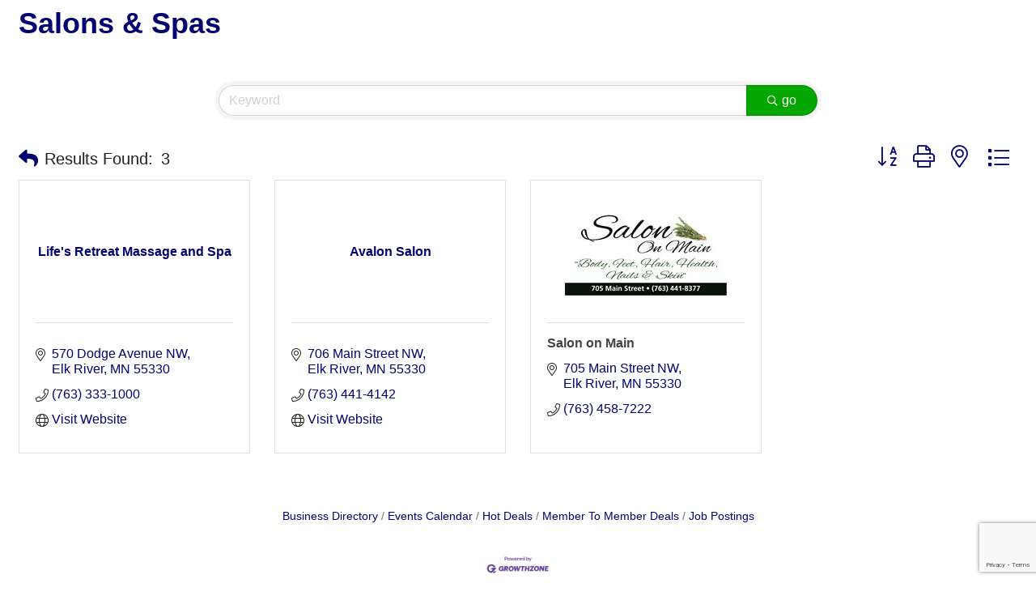

--- FILE ---
content_type: text/html; charset=utf-8
request_url: https://www.google.com/recaptcha/enterprise/anchor?ar=1&k=6LfI_T8rAAAAAMkWHrLP_GfSf3tLy9tKa839wcWa&co=aHR0cDovL21vYmlsZS5lbGtyaXZlcmNoYW1iZXIub3JnOjgw&hl=en&v=PoyoqOPhxBO7pBk68S4YbpHZ&size=invisible&anchor-ms=20000&execute-ms=30000&cb=xupvlw6ed9p1
body_size: 49887
content:
<!DOCTYPE HTML><html dir="ltr" lang="en"><head><meta http-equiv="Content-Type" content="text/html; charset=UTF-8">
<meta http-equiv="X-UA-Compatible" content="IE=edge">
<title>reCAPTCHA</title>
<style type="text/css">
/* cyrillic-ext */
@font-face {
  font-family: 'Roboto';
  font-style: normal;
  font-weight: 400;
  font-stretch: 100%;
  src: url(//fonts.gstatic.com/s/roboto/v48/KFO7CnqEu92Fr1ME7kSn66aGLdTylUAMa3GUBHMdazTgWw.woff2) format('woff2');
  unicode-range: U+0460-052F, U+1C80-1C8A, U+20B4, U+2DE0-2DFF, U+A640-A69F, U+FE2E-FE2F;
}
/* cyrillic */
@font-face {
  font-family: 'Roboto';
  font-style: normal;
  font-weight: 400;
  font-stretch: 100%;
  src: url(//fonts.gstatic.com/s/roboto/v48/KFO7CnqEu92Fr1ME7kSn66aGLdTylUAMa3iUBHMdazTgWw.woff2) format('woff2');
  unicode-range: U+0301, U+0400-045F, U+0490-0491, U+04B0-04B1, U+2116;
}
/* greek-ext */
@font-face {
  font-family: 'Roboto';
  font-style: normal;
  font-weight: 400;
  font-stretch: 100%;
  src: url(//fonts.gstatic.com/s/roboto/v48/KFO7CnqEu92Fr1ME7kSn66aGLdTylUAMa3CUBHMdazTgWw.woff2) format('woff2');
  unicode-range: U+1F00-1FFF;
}
/* greek */
@font-face {
  font-family: 'Roboto';
  font-style: normal;
  font-weight: 400;
  font-stretch: 100%;
  src: url(//fonts.gstatic.com/s/roboto/v48/KFO7CnqEu92Fr1ME7kSn66aGLdTylUAMa3-UBHMdazTgWw.woff2) format('woff2');
  unicode-range: U+0370-0377, U+037A-037F, U+0384-038A, U+038C, U+038E-03A1, U+03A3-03FF;
}
/* math */
@font-face {
  font-family: 'Roboto';
  font-style: normal;
  font-weight: 400;
  font-stretch: 100%;
  src: url(//fonts.gstatic.com/s/roboto/v48/KFO7CnqEu92Fr1ME7kSn66aGLdTylUAMawCUBHMdazTgWw.woff2) format('woff2');
  unicode-range: U+0302-0303, U+0305, U+0307-0308, U+0310, U+0312, U+0315, U+031A, U+0326-0327, U+032C, U+032F-0330, U+0332-0333, U+0338, U+033A, U+0346, U+034D, U+0391-03A1, U+03A3-03A9, U+03B1-03C9, U+03D1, U+03D5-03D6, U+03F0-03F1, U+03F4-03F5, U+2016-2017, U+2034-2038, U+203C, U+2040, U+2043, U+2047, U+2050, U+2057, U+205F, U+2070-2071, U+2074-208E, U+2090-209C, U+20D0-20DC, U+20E1, U+20E5-20EF, U+2100-2112, U+2114-2115, U+2117-2121, U+2123-214F, U+2190, U+2192, U+2194-21AE, U+21B0-21E5, U+21F1-21F2, U+21F4-2211, U+2213-2214, U+2216-22FF, U+2308-230B, U+2310, U+2319, U+231C-2321, U+2336-237A, U+237C, U+2395, U+239B-23B7, U+23D0, U+23DC-23E1, U+2474-2475, U+25AF, U+25B3, U+25B7, U+25BD, U+25C1, U+25CA, U+25CC, U+25FB, U+266D-266F, U+27C0-27FF, U+2900-2AFF, U+2B0E-2B11, U+2B30-2B4C, U+2BFE, U+3030, U+FF5B, U+FF5D, U+1D400-1D7FF, U+1EE00-1EEFF;
}
/* symbols */
@font-face {
  font-family: 'Roboto';
  font-style: normal;
  font-weight: 400;
  font-stretch: 100%;
  src: url(//fonts.gstatic.com/s/roboto/v48/KFO7CnqEu92Fr1ME7kSn66aGLdTylUAMaxKUBHMdazTgWw.woff2) format('woff2');
  unicode-range: U+0001-000C, U+000E-001F, U+007F-009F, U+20DD-20E0, U+20E2-20E4, U+2150-218F, U+2190, U+2192, U+2194-2199, U+21AF, U+21E6-21F0, U+21F3, U+2218-2219, U+2299, U+22C4-22C6, U+2300-243F, U+2440-244A, U+2460-24FF, U+25A0-27BF, U+2800-28FF, U+2921-2922, U+2981, U+29BF, U+29EB, U+2B00-2BFF, U+4DC0-4DFF, U+FFF9-FFFB, U+10140-1018E, U+10190-1019C, U+101A0, U+101D0-101FD, U+102E0-102FB, U+10E60-10E7E, U+1D2C0-1D2D3, U+1D2E0-1D37F, U+1F000-1F0FF, U+1F100-1F1AD, U+1F1E6-1F1FF, U+1F30D-1F30F, U+1F315, U+1F31C, U+1F31E, U+1F320-1F32C, U+1F336, U+1F378, U+1F37D, U+1F382, U+1F393-1F39F, U+1F3A7-1F3A8, U+1F3AC-1F3AF, U+1F3C2, U+1F3C4-1F3C6, U+1F3CA-1F3CE, U+1F3D4-1F3E0, U+1F3ED, U+1F3F1-1F3F3, U+1F3F5-1F3F7, U+1F408, U+1F415, U+1F41F, U+1F426, U+1F43F, U+1F441-1F442, U+1F444, U+1F446-1F449, U+1F44C-1F44E, U+1F453, U+1F46A, U+1F47D, U+1F4A3, U+1F4B0, U+1F4B3, U+1F4B9, U+1F4BB, U+1F4BF, U+1F4C8-1F4CB, U+1F4D6, U+1F4DA, U+1F4DF, U+1F4E3-1F4E6, U+1F4EA-1F4ED, U+1F4F7, U+1F4F9-1F4FB, U+1F4FD-1F4FE, U+1F503, U+1F507-1F50B, U+1F50D, U+1F512-1F513, U+1F53E-1F54A, U+1F54F-1F5FA, U+1F610, U+1F650-1F67F, U+1F687, U+1F68D, U+1F691, U+1F694, U+1F698, U+1F6AD, U+1F6B2, U+1F6B9-1F6BA, U+1F6BC, U+1F6C6-1F6CF, U+1F6D3-1F6D7, U+1F6E0-1F6EA, U+1F6F0-1F6F3, U+1F6F7-1F6FC, U+1F700-1F7FF, U+1F800-1F80B, U+1F810-1F847, U+1F850-1F859, U+1F860-1F887, U+1F890-1F8AD, U+1F8B0-1F8BB, U+1F8C0-1F8C1, U+1F900-1F90B, U+1F93B, U+1F946, U+1F984, U+1F996, U+1F9E9, U+1FA00-1FA6F, U+1FA70-1FA7C, U+1FA80-1FA89, U+1FA8F-1FAC6, U+1FACE-1FADC, U+1FADF-1FAE9, U+1FAF0-1FAF8, U+1FB00-1FBFF;
}
/* vietnamese */
@font-face {
  font-family: 'Roboto';
  font-style: normal;
  font-weight: 400;
  font-stretch: 100%;
  src: url(//fonts.gstatic.com/s/roboto/v48/KFO7CnqEu92Fr1ME7kSn66aGLdTylUAMa3OUBHMdazTgWw.woff2) format('woff2');
  unicode-range: U+0102-0103, U+0110-0111, U+0128-0129, U+0168-0169, U+01A0-01A1, U+01AF-01B0, U+0300-0301, U+0303-0304, U+0308-0309, U+0323, U+0329, U+1EA0-1EF9, U+20AB;
}
/* latin-ext */
@font-face {
  font-family: 'Roboto';
  font-style: normal;
  font-weight: 400;
  font-stretch: 100%;
  src: url(//fonts.gstatic.com/s/roboto/v48/KFO7CnqEu92Fr1ME7kSn66aGLdTylUAMa3KUBHMdazTgWw.woff2) format('woff2');
  unicode-range: U+0100-02BA, U+02BD-02C5, U+02C7-02CC, U+02CE-02D7, U+02DD-02FF, U+0304, U+0308, U+0329, U+1D00-1DBF, U+1E00-1E9F, U+1EF2-1EFF, U+2020, U+20A0-20AB, U+20AD-20C0, U+2113, U+2C60-2C7F, U+A720-A7FF;
}
/* latin */
@font-face {
  font-family: 'Roboto';
  font-style: normal;
  font-weight: 400;
  font-stretch: 100%;
  src: url(//fonts.gstatic.com/s/roboto/v48/KFO7CnqEu92Fr1ME7kSn66aGLdTylUAMa3yUBHMdazQ.woff2) format('woff2');
  unicode-range: U+0000-00FF, U+0131, U+0152-0153, U+02BB-02BC, U+02C6, U+02DA, U+02DC, U+0304, U+0308, U+0329, U+2000-206F, U+20AC, U+2122, U+2191, U+2193, U+2212, U+2215, U+FEFF, U+FFFD;
}
/* cyrillic-ext */
@font-face {
  font-family: 'Roboto';
  font-style: normal;
  font-weight: 500;
  font-stretch: 100%;
  src: url(//fonts.gstatic.com/s/roboto/v48/KFO7CnqEu92Fr1ME7kSn66aGLdTylUAMa3GUBHMdazTgWw.woff2) format('woff2');
  unicode-range: U+0460-052F, U+1C80-1C8A, U+20B4, U+2DE0-2DFF, U+A640-A69F, U+FE2E-FE2F;
}
/* cyrillic */
@font-face {
  font-family: 'Roboto';
  font-style: normal;
  font-weight: 500;
  font-stretch: 100%;
  src: url(//fonts.gstatic.com/s/roboto/v48/KFO7CnqEu92Fr1ME7kSn66aGLdTylUAMa3iUBHMdazTgWw.woff2) format('woff2');
  unicode-range: U+0301, U+0400-045F, U+0490-0491, U+04B0-04B1, U+2116;
}
/* greek-ext */
@font-face {
  font-family: 'Roboto';
  font-style: normal;
  font-weight: 500;
  font-stretch: 100%;
  src: url(//fonts.gstatic.com/s/roboto/v48/KFO7CnqEu92Fr1ME7kSn66aGLdTylUAMa3CUBHMdazTgWw.woff2) format('woff2');
  unicode-range: U+1F00-1FFF;
}
/* greek */
@font-face {
  font-family: 'Roboto';
  font-style: normal;
  font-weight: 500;
  font-stretch: 100%;
  src: url(//fonts.gstatic.com/s/roboto/v48/KFO7CnqEu92Fr1ME7kSn66aGLdTylUAMa3-UBHMdazTgWw.woff2) format('woff2');
  unicode-range: U+0370-0377, U+037A-037F, U+0384-038A, U+038C, U+038E-03A1, U+03A3-03FF;
}
/* math */
@font-face {
  font-family: 'Roboto';
  font-style: normal;
  font-weight: 500;
  font-stretch: 100%;
  src: url(//fonts.gstatic.com/s/roboto/v48/KFO7CnqEu92Fr1ME7kSn66aGLdTylUAMawCUBHMdazTgWw.woff2) format('woff2');
  unicode-range: U+0302-0303, U+0305, U+0307-0308, U+0310, U+0312, U+0315, U+031A, U+0326-0327, U+032C, U+032F-0330, U+0332-0333, U+0338, U+033A, U+0346, U+034D, U+0391-03A1, U+03A3-03A9, U+03B1-03C9, U+03D1, U+03D5-03D6, U+03F0-03F1, U+03F4-03F5, U+2016-2017, U+2034-2038, U+203C, U+2040, U+2043, U+2047, U+2050, U+2057, U+205F, U+2070-2071, U+2074-208E, U+2090-209C, U+20D0-20DC, U+20E1, U+20E5-20EF, U+2100-2112, U+2114-2115, U+2117-2121, U+2123-214F, U+2190, U+2192, U+2194-21AE, U+21B0-21E5, U+21F1-21F2, U+21F4-2211, U+2213-2214, U+2216-22FF, U+2308-230B, U+2310, U+2319, U+231C-2321, U+2336-237A, U+237C, U+2395, U+239B-23B7, U+23D0, U+23DC-23E1, U+2474-2475, U+25AF, U+25B3, U+25B7, U+25BD, U+25C1, U+25CA, U+25CC, U+25FB, U+266D-266F, U+27C0-27FF, U+2900-2AFF, U+2B0E-2B11, U+2B30-2B4C, U+2BFE, U+3030, U+FF5B, U+FF5D, U+1D400-1D7FF, U+1EE00-1EEFF;
}
/* symbols */
@font-face {
  font-family: 'Roboto';
  font-style: normal;
  font-weight: 500;
  font-stretch: 100%;
  src: url(//fonts.gstatic.com/s/roboto/v48/KFO7CnqEu92Fr1ME7kSn66aGLdTylUAMaxKUBHMdazTgWw.woff2) format('woff2');
  unicode-range: U+0001-000C, U+000E-001F, U+007F-009F, U+20DD-20E0, U+20E2-20E4, U+2150-218F, U+2190, U+2192, U+2194-2199, U+21AF, U+21E6-21F0, U+21F3, U+2218-2219, U+2299, U+22C4-22C6, U+2300-243F, U+2440-244A, U+2460-24FF, U+25A0-27BF, U+2800-28FF, U+2921-2922, U+2981, U+29BF, U+29EB, U+2B00-2BFF, U+4DC0-4DFF, U+FFF9-FFFB, U+10140-1018E, U+10190-1019C, U+101A0, U+101D0-101FD, U+102E0-102FB, U+10E60-10E7E, U+1D2C0-1D2D3, U+1D2E0-1D37F, U+1F000-1F0FF, U+1F100-1F1AD, U+1F1E6-1F1FF, U+1F30D-1F30F, U+1F315, U+1F31C, U+1F31E, U+1F320-1F32C, U+1F336, U+1F378, U+1F37D, U+1F382, U+1F393-1F39F, U+1F3A7-1F3A8, U+1F3AC-1F3AF, U+1F3C2, U+1F3C4-1F3C6, U+1F3CA-1F3CE, U+1F3D4-1F3E0, U+1F3ED, U+1F3F1-1F3F3, U+1F3F5-1F3F7, U+1F408, U+1F415, U+1F41F, U+1F426, U+1F43F, U+1F441-1F442, U+1F444, U+1F446-1F449, U+1F44C-1F44E, U+1F453, U+1F46A, U+1F47D, U+1F4A3, U+1F4B0, U+1F4B3, U+1F4B9, U+1F4BB, U+1F4BF, U+1F4C8-1F4CB, U+1F4D6, U+1F4DA, U+1F4DF, U+1F4E3-1F4E6, U+1F4EA-1F4ED, U+1F4F7, U+1F4F9-1F4FB, U+1F4FD-1F4FE, U+1F503, U+1F507-1F50B, U+1F50D, U+1F512-1F513, U+1F53E-1F54A, U+1F54F-1F5FA, U+1F610, U+1F650-1F67F, U+1F687, U+1F68D, U+1F691, U+1F694, U+1F698, U+1F6AD, U+1F6B2, U+1F6B9-1F6BA, U+1F6BC, U+1F6C6-1F6CF, U+1F6D3-1F6D7, U+1F6E0-1F6EA, U+1F6F0-1F6F3, U+1F6F7-1F6FC, U+1F700-1F7FF, U+1F800-1F80B, U+1F810-1F847, U+1F850-1F859, U+1F860-1F887, U+1F890-1F8AD, U+1F8B0-1F8BB, U+1F8C0-1F8C1, U+1F900-1F90B, U+1F93B, U+1F946, U+1F984, U+1F996, U+1F9E9, U+1FA00-1FA6F, U+1FA70-1FA7C, U+1FA80-1FA89, U+1FA8F-1FAC6, U+1FACE-1FADC, U+1FADF-1FAE9, U+1FAF0-1FAF8, U+1FB00-1FBFF;
}
/* vietnamese */
@font-face {
  font-family: 'Roboto';
  font-style: normal;
  font-weight: 500;
  font-stretch: 100%;
  src: url(//fonts.gstatic.com/s/roboto/v48/KFO7CnqEu92Fr1ME7kSn66aGLdTylUAMa3OUBHMdazTgWw.woff2) format('woff2');
  unicode-range: U+0102-0103, U+0110-0111, U+0128-0129, U+0168-0169, U+01A0-01A1, U+01AF-01B0, U+0300-0301, U+0303-0304, U+0308-0309, U+0323, U+0329, U+1EA0-1EF9, U+20AB;
}
/* latin-ext */
@font-face {
  font-family: 'Roboto';
  font-style: normal;
  font-weight: 500;
  font-stretch: 100%;
  src: url(//fonts.gstatic.com/s/roboto/v48/KFO7CnqEu92Fr1ME7kSn66aGLdTylUAMa3KUBHMdazTgWw.woff2) format('woff2');
  unicode-range: U+0100-02BA, U+02BD-02C5, U+02C7-02CC, U+02CE-02D7, U+02DD-02FF, U+0304, U+0308, U+0329, U+1D00-1DBF, U+1E00-1E9F, U+1EF2-1EFF, U+2020, U+20A0-20AB, U+20AD-20C0, U+2113, U+2C60-2C7F, U+A720-A7FF;
}
/* latin */
@font-face {
  font-family: 'Roboto';
  font-style: normal;
  font-weight: 500;
  font-stretch: 100%;
  src: url(//fonts.gstatic.com/s/roboto/v48/KFO7CnqEu92Fr1ME7kSn66aGLdTylUAMa3yUBHMdazQ.woff2) format('woff2');
  unicode-range: U+0000-00FF, U+0131, U+0152-0153, U+02BB-02BC, U+02C6, U+02DA, U+02DC, U+0304, U+0308, U+0329, U+2000-206F, U+20AC, U+2122, U+2191, U+2193, U+2212, U+2215, U+FEFF, U+FFFD;
}
/* cyrillic-ext */
@font-face {
  font-family: 'Roboto';
  font-style: normal;
  font-weight: 900;
  font-stretch: 100%;
  src: url(//fonts.gstatic.com/s/roboto/v48/KFO7CnqEu92Fr1ME7kSn66aGLdTylUAMa3GUBHMdazTgWw.woff2) format('woff2');
  unicode-range: U+0460-052F, U+1C80-1C8A, U+20B4, U+2DE0-2DFF, U+A640-A69F, U+FE2E-FE2F;
}
/* cyrillic */
@font-face {
  font-family: 'Roboto';
  font-style: normal;
  font-weight: 900;
  font-stretch: 100%;
  src: url(//fonts.gstatic.com/s/roboto/v48/KFO7CnqEu92Fr1ME7kSn66aGLdTylUAMa3iUBHMdazTgWw.woff2) format('woff2');
  unicode-range: U+0301, U+0400-045F, U+0490-0491, U+04B0-04B1, U+2116;
}
/* greek-ext */
@font-face {
  font-family: 'Roboto';
  font-style: normal;
  font-weight: 900;
  font-stretch: 100%;
  src: url(//fonts.gstatic.com/s/roboto/v48/KFO7CnqEu92Fr1ME7kSn66aGLdTylUAMa3CUBHMdazTgWw.woff2) format('woff2');
  unicode-range: U+1F00-1FFF;
}
/* greek */
@font-face {
  font-family: 'Roboto';
  font-style: normal;
  font-weight: 900;
  font-stretch: 100%;
  src: url(//fonts.gstatic.com/s/roboto/v48/KFO7CnqEu92Fr1ME7kSn66aGLdTylUAMa3-UBHMdazTgWw.woff2) format('woff2');
  unicode-range: U+0370-0377, U+037A-037F, U+0384-038A, U+038C, U+038E-03A1, U+03A3-03FF;
}
/* math */
@font-face {
  font-family: 'Roboto';
  font-style: normal;
  font-weight: 900;
  font-stretch: 100%;
  src: url(//fonts.gstatic.com/s/roboto/v48/KFO7CnqEu92Fr1ME7kSn66aGLdTylUAMawCUBHMdazTgWw.woff2) format('woff2');
  unicode-range: U+0302-0303, U+0305, U+0307-0308, U+0310, U+0312, U+0315, U+031A, U+0326-0327, U+032C, U+032F-0330, U+0332-0333, U+0338, U+033A, U+0346, U+034D, U+0391-03A1, U+03A3-03A9, U+03B1-03C9, U+03D1, U+03D5-03D6, U+03F0-03F1, U+03F4-03F5, U+2016-2017, U+2034-2038, U+203C, U+2040, U+2043, U+2047, U+2050, U+2057, U+205F, U+2070-2071, U+2074-208E, U+2090-209C, U+20D0-20DC, U+20E1, U+20E5-20EF, U+2100-2112, U+2114-2115, U+2117-2121, U+2123-214F, U+2190, U+2192, U+2194-21AE, U+21B0-21E5, U+21F1-21F2, U+21F4-2211, U+2213-2214, U+2216-22FF, U+2308-230B, U+2310, U+2319, U+231C-2321, U+2336-237A, U+237C, U+2395, U+239B-23B7, U+23D0, U+23DC-23E1, U+2474-2475, U+25AF, U+25B3, U+25B7, U+25BD, U+25C1, U+25CA, U+25CC, U+25FB, U+266D-266F, U+27C0-27FF, U+2900-2AFF, U+2B0E-2B11, U+2B30-2B4C, U+2BFE, U+3030, U+FF5B, U+FF5D, U+1D400-1D7FF, U+1EE00-1EEFF;
}
/* symbols */
@font-face {
  font-family: 'Roboto';
  font-style: normal;
  font-weight: 900;
  font-stretch: 100%;
  src: url(//fonts.gstatic.com/s/roboto/v48/KFO7CnqEu92Fr1ME7kSn66aGLdTylUAMaxKUBHMdazTgWw.woff2) format('woff2');
  unicode-range: U+0001-000C, U+000E-001F, U+007F-009F, U+20DD-20E0, U+20E2-20E4, U+2150-218F, U+2190, U+2192, U+2194-2199, U+21AF, U+21E6-21F0, U+21F3, U+2218-2219, U+2299, U+22C4-22C6, U+2300-243F, U+2440-244A, U+2460-24FF, U+25A0-27BF, U+2800-28FF, U+2921-2922, U+2981, U+29BF, U+29EB, U+2B00-2BFF, U+4DC0-4DFF, U+FFF9-FFFB, U+10140-1018E, U+10190-1019C, U+101A0, U+101D0-101FD, U+102E0-102FB, U+10E60-10E7E, U+1D2C0-1D2D3, U+1D2E0-1D37F, U+1F000-1F0FF, U+1F100-1F1AD, U+1F1E6-1F1FF, U+1F30D-1F30F, U+1F315, U+1F31C, U+1F31E, U+1F320-1F32C, U+1F336, U+1F378, U+1F37D, U+1F382, U+1F393-1F39F, U+1F3A7-1F3A8, U+1F3AC-1F3AF, U+1F3C2, U+1F3C4-1F3C6, U+1F3CA-1F3CE, U+1F3D4-1F3E0, U+1F3ED, U+1F3F1-1F3F3, U+1F3F5-1F3F7, U+1F408, U+1F415, U+1F41F, U+1F426, U+1F43F, U+1F441-1F442, U+1F444, U+1F446-1F449, U+1F44C-1F44E, U+1F453, U+1F46A, U+1F47D, U+1F4A3, U+1F4B0, U+1F4B3, U+1F4B9, U+1F4BB, U+1F4BF, U+1F4C8-1F4CB, U+1F4D6, U+1F4DA, U+1F4DF, U+1F4E3-1F4E6, U+1F4EA-1F4ED, U+1F4F7, U+1F4F9-1F4FB, U+1F4FD-1F4FE, U+1F503, U+1F507-1F50B, U+1F50D, U+1F512-1F513, U+1F53E-1F54A, U+1F54F-1F5FA, U+1F610, U+1F650-1F67F, U+1F687, U+1F68D, U+1F691, U+1F694, U+1F698, U+1F6AD, U+1F6B2, U+1F6B9-1F6BA, U+1F6BC, U+1F6C6-1F6CF, U+1F6D3-1F6D7, U+1F6E0-1F6EA, U+1F6F0-1F6F3, U+1F6F7-1F6FC, U+1F700-1F7FF, U+1F800-1F80B, U+1F810-1F847, U+1F850-1F859, U+1F860-1F887, U+1F890-1F8AD, U+1F8B0-1F8BB, U+1F8C0-1F8C1, U+1F900-1F90B, U+1F93B, U+1F946, U+1F984, U+1F996, U+1F9E9, U+1FA00-1FA6F, U+1FA70-1FA7C, U+1FA80-1FA89, U+1FA8F-1FAC6, U+1FACE-1FADC, U+1FADF-1FAE9, U+1FAF0-1FAF8, U+1FB00-1FBFF;
}
/* vietnamese */
@font-face {
  font-family: 'Roboto';
  font-style: normal;
  font-weight: 900;
  font-stretch: 100%;
  src: url(//fonts.gstatic.com/s/roboto/v48/KFO7CnqEu92Fr1ME7kSn66aGLdTylUAMa3OUBHMdazTgWw.woff2) format('woff2');
  unicode-range: U+0102-0103, U+0110-0111, U+0128-0129, U+0168-0169, U+01A0-01A1, U+01AF-01B0, U+0300-0301, U+0303-0304, U+0308-0309, U+0323, U+0329, U+1EA0-1EF9, U+20AB;
}
/* latin-ext */
@font-face {
  font-family: 'Roboto';
  font-style: normal;
  font-weight: 900;
  font-stretch: 100%;
  src: url(//fonts.gstatic.com/s/roboto/v48/KFO7CnqEu92Fr1ME7kSn66aGLdTylUAMa3KUBHMdazTgWw.woff2) format('woff2');
  unicode-range: U+0100-02BA, U+02BD-02C5, U+02C7-02CC, U+02CE-02D7, U+02DD-02FF, U+0304, U+0308, U+0329, U+1D00-1DBF, U+1E00-1E9F, U+1EF2-1EFF, U+2020, U+20A0-20AB, U+20AD-20C0, U+2113, U+2C60-2C7F, U+A720-A7FF;
}
/* latin */
@font-face {
  font-family: 'Roboto';
  font-style: normal;
  font-weight: 900;
  font-stretch: 100%;
  src: url(//fonts.gstatic.com/s/roboto/v48/KFO7CnqEu92Fr1ME7kSn66aGLdTylUAMa3yUBHMdazQ.woff2) format('woff2');
  unicode-range: U+0000-00FF, U+0131, U+0152-0153, U+02BB-02BC, U+02C6, U+02DA, U+02DC, U+0304, U+0308, U+0329, U+2000-206F, U+20AC, U+2122, U+2191, U+2193, U+2212, U+2215, U+FEFF, U+FFFD;
}

</style>
<link rel="stylesheet" type="text/css" href="https://www.gstatic.com/recaptcha/releases/PoyoqOPhxBO7pBk68S4YbpHZ/styles__ltr.css">
<script nonce="vDZh1HfwZu6cREzk31x71A" type="text/javascript">window['__recaptcha_api'] = 'https://www.google.com/recaptcha/enterprise/';</script>
<script type="text/javascript" src="https://www.gstatic.com/recaptcha/releases/PoyoqOPhxBO7pBk68S4YbpHZ/recaptcha__en.js" nonce="vDZh1HfwZu6cREzk31x71A">
      
    </script></head>
<body><div id="rc-anchor-alert" class="rc-anchor-alert"></div>
<input type="hidden" id="recaptcha-token" value="[base64]">
<script type="text/javascript" nonce="vDZh1HfwZu6cREzk31x71A">
      recaptcha.anchor.Main.init("[\x22ainput\x22,[\x22bgdata\x22,\x22\x22,\[base64]/[base64]/bmV3IFpbdF0obVswXSk6Sz09Mj9uZXcgWlt0XShtWzBdLG1bMV0pOks9PTM/bmV3IFpbdF0obVswXSxtWzFdLG1bMl0pOks9PTQ/[base64]/[base64]/[base64]/[base64]/[base64]/[base64]/[base64]/[base64]/[base64]/[base64]/[base64]/[base64]/[base64]/[base64]\\u003d\\u003d\x22,\[base64]\\u003d\x22,\x22w4Jvw7HCgcOww5rCm3htcRjDrMO+enxHWsKvw7c1LUXCisOPwrbChgVFw6AyfUkkwqYew7LCnMKkwq8OwoXCu8O3wrxKwp4iw6JKF1/DpDdJIBFzw4w/VEpKHMK7wpvDkBB5YU8nwqLDocK7Nw8LJEYJwrjDn8Kdw6bClcOKwrAGw4fDn8OZwptveMKYw5HDmsKbwrbCgFxtw5jClMKPRcO/M8Klw6DDpcORU8OpbDwLfArDoRYvw7Iqwr/DuU3DqA7Cp8OKw5TDgRfDscOcfwXDqhtlwr4/O8OrDkTDqGTCgGtHI8OmFDbCkytww4DChy0Kw5HCkh/DoVtUwqhBfj8nwoEUwqlAWCDDpn95dcOiw5EVwr/DgcK+HMOya8Klw5rDmsOjdnBmw5bDjcK0w4New6DCs3PCssOMw4lKwp58w4/DosOYw7MmQiTCtjgrwpILw67DucOkwq0KNkZgwpRhw5bDnRbCusOow7w6wqx/[base64]/[base64]/CqHjDicKTw6TCszvDui/DgD/DssKLwo7Cr8OdAsKrw5M/[base64]/CsUvCjGrCgRbCg8KOw7AbwoIPw6BxBUd4STTDrXI6wqshw6h2w73DtwPDpyDDi8KiHG1Yw5XDu8OFw6/Cmh/Cn8Oif8OWw7FtwpEgARNccMKKw5zDrcOpw5vCi8KJAMO1RT/Csih/wpDCusOYBMKqw4BKw5lzMsOhw7dQYCHCncOcwqFlfcOHLwLChsO5bAgRWEMfb0jCn2xPNUHCqsK1InVffcOqRcKqw5DCikrDgsOKw7cBw5bCtzrCm8KDLTPCk8OeTcK8NHjDljvDn2c9wo5Qw7hjw4LCi2zDmsKNWXrDrsKyAVLDggHDq28Pw7zDpwcYwq8hw5/[base64]/DlgJ/w6TDtDHDgsKrw68UU8K7wpXDhGPChXLDiMKiwo4cX14Fw74Cwq4gL8OBG8KTwpTCrgTDi0fDmMKHbAo2e8O+wozCksKlwrbCocKkeTkKHV3Drg/[base64]/CrkNVCsKHw5LCjD/CkcODC8KpGcK/w5kAwopkC1l1M3vDu8O7PxHDjcOewpvCrMORFnMvccKFw7EtwpjCmGt/XCtmwpYWw6EiCW92dsOVw4RHdVbCt2vCnQ4wwovDv8OUw687w6fDrDRkw7zCu8KbXMO4OHEbeXIRw57DnjnDukdLfR7DmcOlYcKtw5QHw6liFcKJwpbDnyTDiTlFw6IEWsOwccKQw6/CnlRpwod1VRvDt8KWw5jDo0PDrsOZwq5/w70yPnXCskEKX3fCinvCksKAJcO6CcKlwrDCjMOQwqNaC8OswpJ2YWLDm8KIEyXCmRV9BnvDjsOzw6nDpMO/wqhUwqbCnMK/[base64]/CtMOgAx8KEcK5I8K6diYEM0DCsw97wpMRTGXDnsKlDMO5W8KewokwwrDCoSduw5/CkMK2Q8OrMl/CqMKmwrtaYAvCi8Ozc294wogld8OPwqUEw4XCnQnCpSHCqDnCmcOEEsKNwoPDrg7DjcKTwp/DoWxXD8KbKMK9w4/Dv2HDl8KpPMOEw5zCvcK/BHVRwpzChl/[base64]/wphvKsO+LMKFPsKyw6s3w4LCoUnCucKDIhdhVSbCkkPCpxw3wqx2GMOFIk5DasOKwo/[base64]/DrCrCv1jDjMKmw4JzwqXCiMKbKn7DnjPCm8KQKxHClWfDmsKtwqkkF8KDOxUfw5nCqEXDqwrDv8KMBcOnwo/[base64]/[base64]/[base64]/CmUdcwrPDr8Okw4wbTCfDiMOGccOEw5gzKMO4w73ChMOhw4bCkMOjFsKfwpTDm8KiQQ4FeVJFJ005wp49Uxp4LEcGNsKmLcO4THzDicOiCWcNw4LDvELCuMK1AMKeFsOFw7/DqlYFcHNBw4ZERcKlw5c0XsKBw5PDvxPCuwgQwqvDtj1Rwqw3AmMfwpXCocO4bDvDucKYSsK+MsOgLsKfw53CjGvCisKmI8O9bmbDgCPCnsOGw7DCqAJGRcOJwo5pZS1WZ2HDrXUBL8Omw5JEwqVYeVLCtz/[base64]/wpHCqcKRL8KxPMKjw49Xw6BswqDCpQTCjABMwpHCqDMYwpTCuRfCnsOKZMOLOSpAJMK5ADE5w5zCjMO2w7IAXMKKfTHCiQfDo2rDgcK7FSBqX8OFw5DCkjvCtsOQwq/DuV0QS0/[base64]/Dhw7DnW52w4HDjcKOI3DDgHUgRzbCi0dJIBROT1rCskR2wpQ8wqkJcwt0wotODcKxX8KkI8ORwrzDsMKDwonCnEzCogpUw7NRw5IdBwHCgU7Cg20zDMOGw6YoRFfCgcOWQcKQI8KPB8KSNsO4w5rDkWnDsmPDmj43OsKtRMOec8OUw65xAzd/[base64]/[base64]/CnMOwwrY7fcOUwrvDiSTChMODwoXDmsOvfmg0MVLDlUjCvHUFPsOXAQnDrcOywqwdFFomwoXDuMO0JGrCunt/w5rCqBZgVsKocsOaw6h6wo0TZBgUwq/[base64]/N8K9w51wZVR5InHDvisAJTtkw5d3VHQxXD0nD2IWw5s3w6giwoI2wq/Dpx4ww7MOw5xZasOJw6EnDcKkCMOdwpRdwrRLIX4dwr9IIMKAw4R4w5XDumlsw4FPX8KQUhBJwqbCnMObf8O0wqQAaiwpF8OXC3DDkxh1wqvDq8O9LmXCnh3Cv8OaAMK2XcKgQcOpwqbCmHc/wqkww6bDrjTCtsO9FsOkwrTDsMOywpgqwrhGw4gfCDTCoMKaAcKOVcOnBn3DpXPDpsKTw5PDm1sIw5Nxw7TDpMO8woZowrfCnMKkZsKuU8KDHMKfQl3Cm19ewpjDiDh/[base64]/DpyxmN8KcX8OlScO4w5HCi8OCdTXDmHZZFXHDoMOKE8OTImwrKsOsX3TDo8OYQcKUwqPCqsOgF8K1w7HDu07DlyzCkGvCg8OSw5XDuMKWOlE+KFlrHzbCtMOBw5/CrsKmwqrDn8OPXMKrPWlqR10lwo8BV8KYMFnDg8KSwpohw4HCqnYnwqPCkcKAwqzCjBTDscOkw5zDrMO0wqR/woljasK8wpDDj8KZGMOiNMKrwqrCvcO6Zm7CpzbCqnbCv8ORw4JBL2x7KsOpwow2IMKcwpXDhMOkfS7Dt8O/S8OKw6DCmMKnUMK8ER0HQQbCmcOuZ8KLXkdxw7XCpCRdEMOVDxdiwobDgsO0ZXzCmcK/w7ZmJcKPQsOUwo4Jw5phfsOOw60GKRxobx9+QGXCiMKIIsOTLXvDmsKrIsKpalcvwrrCnsO6acOdKw3DlMOPw7AYDMO9w5ptw4I/fzxoOcOCH0fCryDClsOEJcOfdCrCmcOYwqtiwowRwpbDqsOnwpPDiy0hw6MSwoEaXsKVWsOuXTwrD8KOw63DnntbdSHDvsOmU2t1KsOACBcrw6UFTGTDhsOUNsK/Bn/[base64]/wpFTZlTDoG/CqsKPW1XDpMKew6/DhmXDkU7CksO5wppHNsOZasOTw6HCjRPDqU5HwoLDosKQS8O4w7vDv8ORwqZBFMOuw5/CpMOCNsO2wqlRasKVdwHDkMKUw6zCuT1Mw53Dj8OQOl3DjybCoMKnw5U3w6F9GMOSw6B0a8KuXAXCo8O8RgnCtjXCmA9LM8OMTn/DnQ/CiDbChV3CoVPCpV8gEcKmZ8Kcw5jDpsKowr7DgxzDplzCoU7CusOlw4Yabz7DpSTCmTDCq8KIKMOlw5Nhwo89d8OALjBhwp5oFHgJw7DDm8OnF8K/FTPDp3fCi8OewqvDlwIbwp/Coy/[base64]/[base64]/DksO0BXrCucOkw4XCucO+wqHDrmfDtMK3f8OFKMKRwrPCgMKFw6DCkMKNw5fCv8KVwp5NfwEDw5HDp0fCrAZoUcKVOMKRwofClcKCw6sNwobCkcKlw7cBQTttUjAWw6UQw4vDlMKTP8KMMSPDjsOWwpXDg8KYOsOVbMOoIsKAQsKnTjfDtirCtS3Dqw7CvsO7L0/DqnrDmsO+w5QWwqHCihU0w7PCs8O7PMK8fgNxeXsSw6xaZcK4wr7DultadcKKwpAPw7siFFfCql5GRmU4GAXCk3pOQTHDmy/CgFlDw4XDmEh+w5fCqsKfXWJAwq7CosKuw4Rcw6lhw6IoXsOiwrrCpS/[base64]/CkS3CosKHBQrCmjEZE8KVJVTDqsKeI2TCtMO/d8OtEgAYw4XDqMOSQRHCi8KpakvCjRgZw4ZHwroywoEEwoYPwoIlay7DkHLDosOtMScQYifCucK2wpVvHnXCiMOPby7CjDHDpMKwLMKEIsKrJcOEw6VQwqnDnz3CiDTDmBM+w5LCgcKmVAhsw4MtfMOjYMOkw4RdJ8O0ERhDG3Njwol1PSDCjC3CncK2elDDrsKlwp/Dn8KkHzwQwoXCq8OXw53ClVLCpgEsbzNvf8OwBsOmJMK/csK0wroQwqzCl8OTI8K7dCHDojUcwpUaUsK1wprDu8KQwoFzwqRaBlDCuH/CnyLDlU/Cmydlw5EKDxsZKWZMw5ZIXsKAwqzCt3DCh8OQU2/DjgfDulDDggELah5iHBURw5AhFMK2Z8K4w4h1SizDsMO1w6jCkh3CmMO8EhxTGGrDksK/wolJw58gwq3CtUVBYMO5McK2RSrCuUoJw5XDmMOowod2wptYe8KUw4hPw6t5wpcDYsOsw6nDqsK3W8KqNTnDlQU/wo7DnS3Ds8OOwrQOWsK4wr3CrFQNQULCqwo7NnTDiDhgw6fCn8KGw7k+S2hJW8Omw53DnsOaf8Ouw4h2wpF1RMK2wo9UEsKQVRFmO3EYwqjCi8Oxw7LCuMKjLEEkwqEKDcOLf1XDlk/Cp8K6w41XUG4pwoxjw5JxGsOZCsK+w4Y9Wy86cT7Dl8OMZMKfJcK0UsOKwqAlwp0Lw5vCj8Khw4dPAzfCvMOMw7NMFTHDvcO6wrLDisOtw7B8w6YQSlzCuAPCoRrDlsO7w7vCo1IcSMK6wpzCvCJnNWjCqSg0w71XCcKHA3pfc2/CtWtAwpBywqHDty7DuQAPwq1cHTTCqyfCjsKPwqtIZG7CksKqwqvCvsKlw584WMKjYTLDksOWHgF9w6QqUB9OeMOOE8K5EGbDiy9nVnTCh3hEw5RlZWTDg8KhHMO4wq3CnWPChMO3woHCs8KyOjs2wr/[base64]/wqvDuEJKRCfDkjLClMO1w6NEIsObD8K8wp1Vw6JoNk/Cj8O9YsKjcy8Fw7zDuA4Zw7xcFjvCi01gw4xEwplDw4QzYDLCryjCi8ORwqXCocO5w6TDsxvCr8Oqw48ew5F6wpQyUcKXT8O2T8Ksaz3Dk8OHw7/DnyHCicO4wqEqw4PDtWnDjcKow7/DuMOGwqbDh8O/fsKgd8KDYWd3wocuw6ApE2/CvXrCvk3CmcO7w7I4asOTV0AWw5IqI8OMQyxbw6jDmsOcw7/CnMOPwoEFbcK6wo/DtQfCk8O0QsO6bBLCrcOxLCPCtcKTwroFwrnCqcKMwqxLFmPCiMKOF2Iuw57CmyR6w6jDqwJjTXkLw6FzwogXccKhPCrCj13Dn8KkwqfCtCIWw7zDi8KDwpvCj8O7S8KiXWjCucK8wqLCscO+w4dyw6DCiwQSVUIuw5TCuMKBfyUcPMO6w6N/ehrCt8OpAx3CrBlOw6YBwrRow4Z8HQozwr3CssK/VWDDsxI0woHClDhba8K6w47CrsKUw4RGw6V6TcOCKEbCnDvDk28UI8KBwrEhw5vDhBBOw4NBacKDw5/CjsKPCiTDjTN6wrjCqEtIwpBsdnfDoiXDmcKqw6jChUTCjC3ClgVUVsOhwpLCvsKBwqrDnSE6w4jDgMO+SjnCi8OUw6DCg8Owdi5WwpfCjB1TJEdRwoHCncO2wqzDr1lMPyvDu0DDj8OAGcOHRVZHw4HDlcKrMMK8wp1Kw55Dw5HDl2/ChmEGHznDn8KbcMKpw6Mrw63Dh1XDsX0Nw6fCjHzCtMOUHUASMhRISnfDi3NewrLDlXfDlcO/w6nCrjXDvMO6bsKQw5jDmsOTNsO8djXCsQVxJsKwXh/Dr8OOE8OfM8Kmw5rDn8OKwp4Vw4fCukvDhm98aygfakzCnxrCvsOQAcKTw6fCrsOgw6bCr8Oow4soClwJYUZ0ViQmJ8KCw5LCgQfDoUQ1w6dlw5DDgsKZw5Uww4bCnMKpXzUdw7gvbsKyXizCpMOIBsKpbzBCw67Chw/DssKkRXw1HMKXwpHDqxkCwrbDvcO4w7t6w43CliIuNMKdSMOJHE/[base64]/DjS0eOU5pw5nDqcKMwqsDwoYjPcKCwrwvw5bCucK0w7vDhjrDt8Oqw4/[base64]/acOKwoXCvsKkw4xEHTTDjSJcwqwwwr9ewpkuw4ZLOMKPP0DCr8OOw63DrsK7DExVwrhdah50w63DgFLCsnkNQMO5FxnDmyjDlsKMw5TCqg4zw6rDu8OVw4cSZsKzwofDuA/DnnrDgxkwwobDmEHDu0khLcOmIMK1wrLDnQ3DiDnDpcKvwo8nwol/VMOhw5A6wqo8aMKywpwISsOae11FN8OgBcO5dRhCw705wrvCocOwwpR+wqjDoB/[base64]/UsK5EG0tQMKowpUUw7oAbcO4R8OLOwPDmcKiZzkEwqXCn0RyPMOLw7bCgcOzw6PDrcKsw5dsw50Qwp5nw6lsw6zCvnFGwpdYYivCisOHWsOWwpV4w5vDrxhZw7tcw6/CqFvDrx/[base64]/DignDlMKSwonClyMzEMKzXmdKL8OSZsK5wqzCk8OdwpQ1w6PCtMOzdhPDnUMZwrvDiXYneMK2woV9wpTCnAnCuHB3WDg/[base64]/CkMO0wo5LZcKAw7bDrgTDqcOPLCTDmMOVwqYMYSVDPcO/MwlKw61KJsOawq/CusOOK8K6wovCk8K9wrPDgSJ2w5s0wqgrw7vCjMOCblDCmXDChcKhRxcywog0wrp0FMOjQD8dw4bCr8O4w5VNK0IgHsKxXcKLJcKcYD5ow4xsw5YEWsKWJsK6OsOvRcKLw6JLw6TChMKFw5HCk3UgHMOZw7Mew5XCsMOgwpQ4woMWG1dfE8KtwqwpwqxYTg/Cr07Dn8OGaTzDrcOGw63CkSLDrAZsUg8FHBfCjHfCv8KLeyx7worDkcK5IQkJWcOld29Twr5hwoksCMODw7nDgxo3w5V9c1XDmWDDosONwo5WIMKaScOQw5M6ZQ/DpcOVwo/[base64]/dsOew6NNMcO2X8OowrPCuzUpwrzDm8OBBcOGwro2AVFMw4llwqjCsMKow7nCozXDqcO8QDTCn8O0w4vCrVclw5tdwql3ecKVw54XwrHCoAJrZClbw5LDl0fCpiErwp0vw7jDsMKdCsK8woAOw7hKKcOBw6AjwpwIw4fDq3rCp8KTw5B/PCZjw6ZUEUfDo3jDkkl7Fhxrw5JNGGJ6wrc/LMOUXsKQwrPDtHfCrsKGwqPCh8OJwqdSKnDCsGxVw7QiF8OXwpTDpWN8Gm3CmMK5PMOOJwsuwp/ChVHCpEFlwqFAw6bCusOaSi5GJ0l2a8OaWsKEdcKcw4TDmMOYwpQawpMKUkzCs8OFBTE+wprDoMKRagQnRsOvLE/DvmsQwpFZOsODw5xQwrdPAScyAQZhwrYFLsOOw4XDrTBMZQbCtcO5fljCs8K3wop0G0l3EE/CkHXCrMKcwp7Dq8KWXcKow4pMw5/DiMOJK8O9LcOOLRszw75UBMKawoN/wp/DlQjCgMKlZMKMwovCvD3CpkPCoMKPZHF6wqE6VSjCsEzDuxLCpsOnUXAwwq3DiEbDrsOBwqbDsMOKCBtfKMOewpTCmn/Dn8KhIzpew4ACw57DvlHDlFxpCcOnw6LDtsOyPkTDusOCQyvDrcOWTiTDucOYRFLDgUQ0K8K4dcOFwoXCqcKvwrDCslvDt8K4wp9decOFwpRSwpvCjH3CvQ3DrMKOPEzCnCzCssOfFkjDlsOOw7/Ci39kHcKrdiXDpMORQcObZ8Khwo1Awpx0wr/[base64]/DvsOzDsO+w63Dr8K9w5nDjcOlYkAvHCfCsCNmEMO2woTCjBvDiyrCghrDscKwwrwqCX7DqFnCssO2f8OUw4wYw5Egw4LCpsO9w5lldCvCrTIZUh0hw5TDvsKDVcKKwrbDtid/wpMlJT/[base64]/Cm8Knw7TCo2LDqcKjwocWG8K/w6dlewjDmsKWwr3DlBPCmQbCjcOQJlXCicOeR3zDuMOgw5NkwrTDnSNAwqbDqgPDrhfDscOow5DDsXcKw6PDrcK+wqnDvHzDocKJwqfDqMOHRMKNPAxLBcOpWQx5HUBxw4Rdwp/DhSPDgSHDkMO/PhrCuR/CkMOFLcO9wpHCucOHwrUCw7bCum7CgUoKYnk1w77DjCXDqsOtw6HCs8KMfcO3w7kLZgVCwoMzIUVACAlXG8O7CTjDk8KsQh4qwo8Vw7PDo8KdQMK8cx3ChjtJw44/LWrDrXkdRcOxw7TDpUHCr3NocsO0dDZRwojDsGIAw7wJTcKqwr7CmsOrJ8OGw7/Cl0/DnFdfw7w3wq/DicO0w6x7M8KMw5jDo8Kiw6ATHsKJesO6dl/ChxnCgMKnw6UtZcOiM8K7w40VKMKgw7XCrkAyw4PCijjDjSsTEmVzwrQoeMKWwqPDphDDscKMwo3DjiIfBcKZacO5ETTDkWfCtjgSND/[base64]/DmsOtw47DksOuFCcOw4nCow0Nw55VXjdHCx3DgyLCvEbCncOswrAAw7jDkcO5w5ZgAUoBC8O7wqzComzDkzvCjsO4AsObwpTCg0rDpsKdCcK1wp8MEDZ5X8Kew5IPGC/CqMK/LsK8w4/Co0g3TH3Cnh8PwrMbw5fDjBTCmxgTwrzClcKQw6UGwpbCmVUaDMOZXm89wrNXMcK5WiXCssKESBTDpkEVwpB/YMKJOMOww6E5d8OdSz7DhAlOwpYVwptIeB5SXMKZZ8K0wpdvWsOZcMOHS0szwrnDkwfDhsKbwrtmF0gsRxAfw6TDsMO2w7TCmsOpTE/DnXdjUcKZw5MpWMOGw7PCgzUPw73CuMKiEz1Xwq8TCMOuKMKTw4VPEnbCqntKMcKpGw7CjsK8DsKmQ1rDvn/DncOGQiAlw49cwrHChgnChwnCjDbCkMO0woDCrsOCJcOdw7ceKMOww4o3wpJpUcOPSy7CkQsAwoPDpsKuw5TDv3zCsFXCkA9YMsODTsKfJCLDosOCw4lWw4IneD7CiTnCjMKowrfDssOewqfDpcK4wqvCpXfDhh4uNA/CnHNrw6HDpMOcIkMMPCJ2w6TCtsOjw7sZG8OwB8OCUnoGwqXDvsOUwqDCv8KGQXLCqMKHw4Vpw5vCoAU8L8OBw7soJR/[base64]/CoHVHw4bDvcKxcHjDmcOdw5wjwqgGGcKGKsKsSSvCh3XCqjwqw4dCTGzCvcKbw7vCmsO1wrrCpsOfw5kNwoY2woXCpMKXwrDCgMKgwpcZwobCuT/[base64]/[base64]/[base64]/c2FjwqjDgFNOLTpsS8KNwplTRsOzwpbCqmnDqxR0ecOuGUfCnMOtw5DDhsKdwqfDqmsKJg0SY3h/XMK7wqtBeCHCicKVLsKEYWfCqBHCvgrCisO/w6zCvzrDtsKfwp/CjsOLOMOyEMOWG07Cr1sdY8KOw47DlMOzwoDDhsKDw5xOwq1pw67DtsK/X8KxworCnVfCvMKMUnvDpsOXwoI1OQbCpsKELMOIAsKZw5/Du8KvfCbDv1DCocKkw7olwpU3w6R6ZxgYIwIvwpnCkx/DlB5nTzx3w4sxWlAtAsOoGHxRw5gHETgAw7kEXcKkXcK1VTrDjmrDtMKMw6TDtlvCpsOmPBUuFmbCjMOnw6/DgcK8B8OrBMOKwqrCi3vDpsK9PEXDu8KRI8OIw7nDhcOfYCrCogfDhSLDnsO8V8OWaMOxXcK3woEBRcK0woPCpcObBiHCsDV8wq/Cmk98wopgworCvsKWw6wKcsOww4DDsBHDgEbDpMORJGdNJMOHwpjDl8OFMntZwpfDksKIwphhN8ODw5rDpUh+w5nDtS4ywp3DuTo+wrN9O8KewrMlw41jc8K8bkzCiAN7VcKjw5/CkcOuw77Cr8O7w4hPFjfDnMOQwrDCmwRLZcO4w5FhScKZw4tFUsKGw5/DmhF5w6ZhwpbDigB+dsOUwpXDo8OhCsKTwr7CicO5XsKow43DhAFOBFwKbnPCgMKrw6l8NMO5Dx1fw4nDsmDDuwPDuFoeX8KZw5RDf8K8wpA7w5DDqcOsLEPDr8K4J1PCmnfCncOvEcODwp3Ch34/[base64]/CoMOBwp0RcB9swonCmnlXworCp8KPLsKFwqAVwpErw6APwr4KwqjDnFPDoQ/DtTDDsCTCthZwDMOYCcKDdk7DrjzCjScSJMOQwoHDg8Knw6A3dsOiQcOhwoDCtMKMBGDDmMOgw6sTwr1IwofCssOBKW7Cs8K/LsOMw4zDh8Kxw7skw6E6KQXDtsKiV27Dmj/Cj0AafGZNIMO+wrDCrhJsJhHCvMO6UMOEY8OWTThtUB8JUzzCjlPClMKsw6zCtcK5wo1Jw4PChQXClwnCkDXCjcO2wpzCssOdwrcrwosOOjgAMQ4Mw5LDmxHCoDfClQjDo8KVBnxKZHhRw5opwptcfcKSw7hBPWLCl8KwwpTCtcKcMMKGYcK6wr/DiMKJw4TDl2zCm8ONw7rCicK4Xjdrw4zDt8OiwonDpAZewqjDpcKrw5bCgRktwr1BEsK5DGHCgMOiw5N5dcO+I0XDgEh5IB90ZsKVw79NLQPDuWPCnSFoMVNnUD/DiMOowqHCtHLCjgQVahxfwrEjFWkOwqPCgMKqwqRHw7Faw7vDmsKnwpsDw4sBwoPDkhTCuh3DnsKIwrTDlxLCkWbDlcOiwpMww59Iwp5fasOvwpPDsjYnW8Ktw5ZEcsOgM8OdbcK8aSJwLMKiPMOCdlsVRmwWw4lkw5nCklM6bMKWFkIWwrRrOEfCvjTDqMOywr12wr/Cr8KPworDvHzDvVc4wpswesOMw4Rpw5fDlMOYCsKbw6PDoAwMw59JLcKuw60IXlIrwrPDqsKnCsOvw6A6eX/Cn8OOOcOow57ChMO8wqhkAMO2w7DDo8KyccOnRQLCu8OZwpHCiATCjBrCgsKowoPCqMOTWMKHwpXCrcONL3DCpkrCpnXDlMO0wpllwrrDkCp+w69vwqh0P8KIwpPDriPDvcKNbMOZO2FoHsK3RlbCssOTTjNLF8K3FsKVw7UZwo/CoRxFHMO5w7BpNR3Dg8O8wqjDgsKZw6d1wrXDgR8tY8Kowo5mRwbCqcKMG8K0w6DDgcOzPcKRTcK4wq9PRVoNwpLDii5VT8KnwobCsSUWXMOowq1OwqAGAXY6wrR2GhcLwqF3wqAYVDpDwpfDv8OswrM/wopNEC/DlsOTZwvDt8KvAsKCwp7DghgERMKGwoMewoNQw6hVwos9BmTDvxDDlcKbCsOGw74QVsOuwozCqMOdwpYNwp4JaBRLwpjDnsOWBSQHbDzChMOAw4Zhw4R2fVMEw77CpMOAwo/ClWzDg8OxwrcHcMOHS0IscH5Uwp/DgEvCrsOYC8Okw5UBw7tUw4laCyLCnmoqAEplImXCswHCpMKMwqcGwpvDjMOkGMKUw7oAw5XDkEXDqQ3DjGxcb29AK8O2KGBSwojCrV5KKsOMw6FeeV/Dv11/w5QOw4xaNWDDjyM0w7TDpMKzwrBOKcKnw68NVj3DhSdVLgN+wrzCksOlUWUjwo/DsMKIwp/DuMOIA8OQwrjDhsKRw5Mgw47CucOpwpoWwqLCrcKyw7vDpEUaw6fCthrCmcKGPm7DrTLDpxfDkzdaW8OrNVLDvxZ3w6Row4d7wrbDq2cbwqN5wq3DiMKjw6Ndwp/DhcKmDztWG8KpM8OvQcKUw5/CsVXCtw7CuQoJwpHCghTDmVE1R8KWw6LCm8KCw6LDncO7w6jCqcKDRMKAwqnCj3TDoDXDlsOwbMKrK8KkPxR3w5bDtWnDo8OEDsK+dcOEYXYwHcOmGcO1ITjCjg9LHcOrw6zDtcOfw5fCg0E6wrADw5opw7Nnwp3CumXDmBVRwojDtD/CosKtZxJ9wp5sw4A9w7ZRDcO3w69qD8Kfw7TCmcKvcsO+QxZ2w4bCr8K2eTZzBHLChsK1w7PCgCDDjTnCvcKYHQ/DkMOUwqvCpwweRMOtwq8mS3QTZMOVwq7DiBzDj1IowokRRMKSTjxowqTDvsOibHs8WybDg8K8KFXDlgbCh8KZb8O6W1QzwoMEcsK+w7bDqylDfMOgJcKUbULClcOtw4l/wpLCnyTDl8KmwpREfHVFwpDCt8Kawooyw6ZXZMKKeyc3w53DmsKuIRzDthbCvShhYcO1wpxiI8OqcGxXw6DCnzNGQcOocsOGwofChMO4TMKVw7HCmEzCucOVAEo5agsVfGDCmRfDp8KDWsKzN8OsQErDmk4RdiQVGcO/w7Qaw77DjggKCnpJFMOBwo5lWUNcaXE+w49Iw5VwPFxxNMKEw71dwos4SVdYKm8DKgbCscKIKH9Sw6zDssK3KcOdAHzDoVrCiBAxYTrDisK6UsKrSsOWwo/[base64]/CocKSF0XClMKZw63CgBvDlcK+w5/DvMKmwqMpw6l6EUEXw47CqAUYL8KUw6fChMKSSMOnw4/DiMKHwopJV11bF8KpGMOHwps7BMOlIsKNKsOdw47DqHbDmnXDrcKCwqXDhcOdwrNaP8KqwqjDkQQZCgjDmHkQw7sfwrMKwr7CjnjClcORw6PDvHNbw7nChcOZFXzDicOBw5EHwpbCqm4swopMwpEAw5dKw5/Dn8KoYcOpwqAXwppYGcK/OMOWTXbConjDh8O7dcKob8K5wql4w5tUP8OZw5Q2wpJCw7I2L8Kfw7DCs8OKWUgLw5o2wqLDjMOwMcOJw5nCtcKqwp5gwoPCmsK7wr3Dt8OIBjsBwqprwrsHKB5fw755ecKOEsOVw5l0wqkAw67CqcK0wq1/[base64]/wpZzw6TCmxBuwpfDkQLDgsO5HChUwqF5L0F/w7LCkH7DiMKOPcKIaywnWsOowrPCgTfDmcKHWcKSwpvCuVPDq0kjNsKJKW/Ch8Oywr4ewrDDklbDu1Vew6FCWBLDpsKlGcOzw73DjDdsbitlS8KbeMKxDw7Cs8OaG8OVw4JdRcKpwrNfQsKhwqcUHm/DjcOnw5nCi8Oew7s8cTpPw4PDqFsyW1LCgDwCwrNYwrvDhVJhw7AmDy8HwqQUwpvChsK2w43Ck3NNwr4mT8K9w4YkAsKPw6DCpcKiR8KPw7Apdko+w6/CvMOHfhbCkMKKw4wMw4XDh10KwqREYcK/wrTCoMKlP8OENz7CnxdHX1PCqsKDB2HDnRXDocO5wrjDl8K1wqFMUBfCnF/Ck18bw71hT8KdKsK+BkXDusKFwoMAwpg4d0jCtmbCo8K/DTJpG18oC1bClsKvwosjw5jCjMK0woUyIx0jLWUufMOdK8O+w4EzUcKow7oKwoJIw6HCgy7Cow3DiMKCHGU+w6HClC5ww7zDmcKBwpYyw6JHUsKMwrMoBMK6w50Fw47DrsOBG8KYwpTCgcKVQsKdIMO4CMOpBznDqTfDmSNtw7TCuShrUH/Cv8OqAcOiw5JNwpw1WsODwq/DjsKWZw3Cpwpnw5HDkjDDkH0IwrV8w5LCkVQsQ1wnwo/Dp0sSwrnDoMKvwoEEwoNfwpPDgMK2U3c5IibCmC0NacKEP8OSMQnCmcOvbQklw43DuMO5w4/CsEHDg8Kva1YxwqVxwp3Dv3nCqcOvwoDCkMKhwoTCvcKtwr1zNsKnGig6w4QiUGJMw4s6wq3CvcOpw65vAsKTUcOGDsK2MkrCl2fDkBMFw6LCgMOqbiUVcEbDgQ0QIU/CkMKlXUvDviTCn1XDp2sfw6pgdT3Cs8OXRsKfw7rDqcK0w4fCp1ImN8KOeGLDt8O/w4XDjB/CjC7DlcOnIcOCFsKYw4RGw7zDqx99RStpw4FNwqpCGHFgd1BKw7Y3w6IPw4vDsWRVJy/[base64]/DlXBJN0nDi0rCkcKrBy5aLH7DskhYw7IkwqbDmcKewo/CpCfDgcKEPsKiw4rCkzEJworCgm7DjU8+YXfDvgdvwq4BP8O0w60Mw5d9wq47w4E4w7F4A8KHw6EYw7bDtyAbMzXCisKEa8O1OcOfw6IyF8OXOBbCj1sSwrfCsDnDnRp4wrUTw5oWJDc0FQ7DoG/[base64]/DgnvCjGrDjT7DtHTDkcK2wqt3wpMLw5XCj8OewrrCk3VvwpcyLMOPw5/Dp8KZwrPDmAp/acOdXsK0w45pAUXDnsOWwpEOG8KOWsOENFfDusKAw61hNlVKXm7CgS3DvMKsPxLDvARtw43CkSPDvBLDi8K/NU3Dpj3CpsOHTWgHwqIpw5csZsOWenxVw6HCiWLCnsKHF3zCnlXCnWhbwrnDhEXCtMO7wpnCjQtYRsKRWcKowrVDVsKxwrkyXsKUwqXCvlgiXTNsW1fDj0M/w5YoZlojdxkjw7YswrvDtSwxJ8OANQfDjCfCi1TDqMKXSsOiw493YBQXwpEEXV0bScKiVHIJwr/DqCl4wpdtU8KRKiMoUsOow7jDgsOYw4jDgcOKNsO7wpMAc8Kiw5HDp8Kywq3DnEctBxTDsncFwrTCu1jDg2kBwok1KsOJwoXDtcOZw6HCh8O8KmfChAhmw6PDv8OPEsO3w7s1w5DDmF/DqSXDhlHCqnxYTMOwaQTDmwd0w5HDmlw9w60/[base64]/[base64]/DnSTCksKcS0lcwrfCocKsIMOqT1XCkcOcw7rDvsKgw6jDp3h2w7l5ACVSw4J4c0gpG37DgMOtAkXCsxTCnW/DrsKYAFXCs8KICBrComzCuS5QAsO3wo/CujPCp1waR2LDi2bDtsKywqIKAG4uTcOKQsKjwo/CusOVBQHDghbDt8O1KsOSwrLDicKbckjDhn/DjS9vwr7CpcOeMcOcWDZLU2HDpsKgFMKYBcKnDXvChcKEMsO3byzDsD3Dh8OmA8O6woZEwovCs8O9w4/DsR46F3PCt0c0wrHCqMKGQMK6wrLDgT3Cl8KlwqrDtMKJJhXCj8OpLmkMw4o9IGbDoMOrw6vDlMKILHs7wr8tw4/DmwJYw58vKXfCtQA6w5jDtA3CgRTDrcKVHQ/DncOVwo7DqMKzw5Q3aQoBw4sFN8OuMMOpWFjDp8KfwoPCp8K5Y8O0wqt6G8Kfw5PDuMK8w7xfVsKBBMOJDhDCrcOww6ITw5ZTw5jDinHCnMKfwrHDvhjCosKIwr/DgsOCOsOBVAlKw4vCh00WfMKow4zDrMKpw5XDscKPccKVw7fDoMKQMcO6wrjDi8KxwpDDrVAzWBUJw4/DoQTCkiVzw5gvA2tfwrFcQMOlwp4Xwp7DoMK4LcKIIVh3OHXDocOpcgoACsO3wpY4PMKNw4vDl1UqL8KSOsOQw6DDqxnDpMOyw59vGMOgwoPDkiRIwqHCl8OAwqgyOQVYKsOedT3Cv1Uiw6U1w53CpAjCrhjDrMKAw60jwrPDkEbCo8K/w7vCmg3Dq8KWNMO0w6lPeVjCqsKnbzYyw7lFw7zChcKgwqXDlsKrb8KawrkCRQbDssKjXMO7csKtKcOqwqHCniPDkMKVw7DDvVxEMmsiw45PDSfCv8KoA1VNA2Nkw6BYw5bCt8OcKi/CvcO1E0PDvMOmwpDCtWHCqsOrNsKjcMOrwrJhwpIDw6nDmB3Cr13CocKAw5NPfkEqNsKbwozCg2/[base64]/DoSURQS12w77CgnzChcKzw5nDgnVKYMKObR/DkgjDmhXDrwTDgwrDlcKMw4/[base64]/CicORw4HDo8OSFcKaW1HDt8OEEC0cw4/[base64]/[base64]/DhMKKw7bDncK9DyjChHBAGz3CnUDDrcKtEHbCvXAVwqPCp8K6w6zDrBPCp0kyw6/CsMOkwocdw5DCnMK5VcOXFMOFw6bCgsOCUxwIFGTCq8OTOcKrwqQQI8OqAGfDvcOjLMKsKFLDpHrCncO0w5LCs0LCqsKSNsOSw7rChzw7BRfClTIOwrPCosKEIcOue8KVFMKOw4bCpHDCmcOQw6TCgcKJD0Vcw6PCu8KQwrXCmBIzWMOCw6/Coj9+wqPDvcKdw57DpMOow7fDicODCsOewpDCjGPDmUTDnQAVw5RTwonChlsvwoXDgMKOw6PDrw1CHDJfE8O7TcKYdsOCU8KwDwpLwoFxw5AzwpZsLlbDjS8APcKCO8Kmwo45woPDusOzYG7DohIRw6Mnw4XCgUVqw549wrkeb0/DsFIiFUZIwovChsOjN8OwbFPDrsKAwoFdw73Ch8OeK8KZw69hw6QwYGoKwowMS3jCh2jCmjnDqy/Ds2DDhhdvw6LCh2LDvsOTwo7DoT/[base64]/IsOiYn3DmMK4w5/Dj8K7DMO5ecO9wpnCr17DiAF6XBHDisKjBMKMwpDDu0rDt8KJwqtfw4LChhHDvwvCmsKsaMOHw41rX8Ouw7jCkcOkw65ww7XDgkLCsl1kFSxuHWEhPsKWSEXCnQPDq8OOwr/CnMOMw6Q0w6XDrg9qw7xHwrbDnsKtTxY6RMKSe8OHScKNwr7DksOZw6bCl33ClhZ6A8O0LsKTfcKlPsOpw6zDinUqwpbCgz5nwoEvw5A3w5/Dg8KSwpvDg13ChlXDmcOZHWjDjj/CssOmAVhiw4hKw57DhcOTw6hEMifCrsOaPnJkH2cALcK1wpdFwr1uCA1Zw496wqrCq8OFw7fDo8Owwpd4RsKrw49nw6/[base64]/SMO3w53DrMKgw47Cn8KoADxawonDtADDtMOnw6BWbMOxwpBOQsKtGMOVDnbClMOvOcO0fMOXwrQNa8KkwrLDs0wlwrc5DS8/JMOsfwjCvkEkMcONBsOEw5bDuTXCvm3DoyMww43Cq3sUwoLCtmRWABfDtsOyw4Elw5BBPhHCt0B/w4vCvnI3NljDucOJwqXDuiJPesKMwoEXw4bDhsKYwoHDoMOUOMKOwr9cBsObUMKgTMOeJjAKwr/CmcK7HsOneT9vD8O2PBXDkcOnw6sNcxXDtH/CvBjCucK4w5fDmUPCmgDCo8KMwod4w7dTwpUPwqnCnMKNwqXCvRp5wq1cfFHClsK3woxFdWMbVElnVk/CocKLawI1KT1mW8OxMcOUDcKbUT/Ct8O8OSzDj8KUYcK/[base64]/H8Kdw4LCqBPDosOgwogZPwLCimHCqcK9wrxjAnxYwrk8Q07CthfCrMONWSUTworDkwd/bF8abmoXbSnDhmZJw44qw7JoFcK9w5NdfsOnBsKhwqxDw60xOSlKw7jDvGRuw45TD8OrwoYMwp/CgQ3CnyMIasOow71MwqZ/b8KBwqTDswrDognDq8KmwrjDsF5pfTdewovDlwJxw5vCqQ3ConvCqFY/wogDfsOIw7gtwpp8w5IwAMK7w6PChsKKw6BqCkfDgMOcGigkI8K8UcKmABLDr8OxA8KMCAhbYsKPA0LCusODwpjDu8OUMCLCi8KqwpHDvMKoHUwZw7LCihbCuWA2wpw4CsKJw6U3wq4IW8KZwozClhLCl1otwp3DscORHC/DrsO0w4grIsKiIyLCjWLDksO7w5HDnDjDmcKJThvCmCPDpRExUMOXw61Ww7c2w5xowp1xwqZ9a1xUXURVa8O5w5HCj8KJIEzDoWbDlsOjw4dew6LCkMKxOkLCtG58IMOBM8OJWxDCtj4+NsOMIg3DrEbDuVMfw5hlenXDoA18w5AZXD/[base64]/Dn2cudcOpwoXDulsPGyotw7TDq8OWQAorZcO5EMKww5jDu1HDv8KhE8Ozw4l/w6PCqsKYw7vDlQbDgnjDm8Oxw4HCv2bCi2jCpMKIw6g/[base64]/w7nCvF4Iw6LDiMOlCMOaCMOVAMKtTgPCg1BsAGrDhMKow65xOsK4wrPDoMK/Si7Csj7DisKfL8KCwo4SwrrCq8Ocwo/DvcOPdcOEw6/Cjm8bWMKPwoDCmMOPOVHDlRQRHMOFFHNkw5fCkcO/Xl/[base64]/CsjXDpW7Dh8KuCMOlwpHDpErClj7DkXvDhS0ywqtKU8KnwqDDscOgw6Q5w57DtsOPR1Frw6YiLMK9XWwEwo8cw6zCpX9gfQjCkhXCq8OMw5Qbe8Kvwocqw6Jfw57CnsOZPS90wrXCqDMPcsKpZ8KPPsOpw4fCoFQce8KVwo7CssK0Nl9kwpjDlcOXwp1aT8OBw4/DtBFDdT/DhznDqcObw75rw4/[base64]\\u003d\x22],null,[\x22conf\x22,null,\x226LfI_T8rAAAAAMkWHrLP_GfSf3tLy9tKa839wcWa\x22,0,null,null,null,1,[21,125,63,73,95,87,41,43,42,83,102,105,109,121],[1017145,275],0,null,null,null,null,0,null,0,null,700,1,null,0,\[base64]/76lBhnEnQkZnOKMAhk\\u003d\x22,0,0,null,null,1,null,0,0,null,null,null,0],\x22http://mobile.elkriverchamber.org:80\x22,null,[3,1,1],null,null,null,1,3600,[\x22https://www.google.com/intl/en/policies/privacy/\x22,\x22https://www.google.com/intl/en/policies/terms/\x22],\x220xCjuWSgmkyqHSo3dg5XTy+/IwsD//Bs311RWBroU1k\\u003d\x22,1,0,null,1,1768844653436,0,0,[56],null,[92,13],\x22RC-GF1qZQGgUNG6Ww\x22,null,null,null,null,null,\x220dAFcWeA703lH_s2sAU4mVM9m4OjvheMDsupWJSTrPpcyz3STFbvILZ_ADgxhW1fZzqD9_mebdci86eTvK0w2PZgqnEu7xTOfA5Q\x22,1768927453348]");
    </script></body></html>